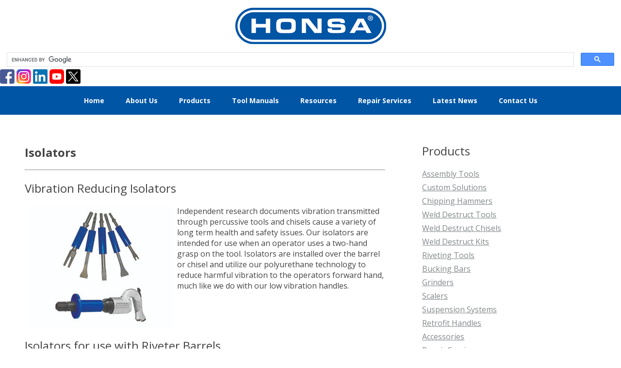

--- FILE ---
content_type: text/html; charset=UTF-8
request_url: https://honsatools.com/accessories/Isolators.php
body_size: 3878
content:
<!DOCTYPE html PUBLIC "-//W3C//DTD XHTML 1.0 Transitional//EN" "http://www.w3.org/TR/xhtml1/DTD/xhtml1-transitional.dtd">
<html xmlns="http://www.w3.org/1999/xhtml">
<head>
<meta http-equiv="Content-Type" content="text/html; charset=utf-8" />
<link rel="canonical" href="https://www.honsatools.com/accessories/Isolators.php"/>
<title>Vibration Reducing Isolators | Honsa Ergonomic Tools</title>
<meta name="description" content="Isolators are installed over the barrel or chisel and utilize our polyurethane technology to reduce harmful vibration to the operators forward hand, much like we do with our low vibration handles.">
<link href="../ResponsiveTopNavDropdown.css" rel="stylesheet" type="text/css" />
<meta name="viewport" content="width=device-width, initial-scale=1.0">
<script src="https://ajax.googleapis.com/ajax/libs/jquery/1.11.3/jquery.min.js"></script>
<script src="../doubletaptogo.min.js" type="text/javascript"></script>
<!--[if IE]>
	<script src="picturefill.min.js" async="async"></script>
<![endif]-->
<!--[if lt IE 9]>
	<script src="dist/html5shiv.js"></script>
<![endif]-->
<link href="https://fonts.googleapis.com/css?family=Open+Sans:300,400,700" rel="stylesheet">
<link rel="apple-touch-icon" sizes="72x72" href="../favicon/apple-touch-icon.png">
<link rel="icon" type="image/png" sizes="32x32" href="../favicon/favicon-32x32.png">
<link rel="icon" type="image/png" sizes="16x16" href="../favicon/favicon-16x16.png">
<link rel="manifest" href="../favicon/site.webmanifest">
<link rel="mask-icon" href="../favicon/safari-pinned-tab.svg" color="#5bbad5">
<meta name="msapplication-TileColor" content="#da532c">
<meta name="theme-color" content="#ffffff">
</head>

<body>
      
    <div class="container">
      <header class="header">
        <p class="center"><a href="/"><img href="https://honsatools.com/" src="../images/logo.png" alt="Honsa Ergonomic Tools logo" /></a></p>
        <div class="black-strip">
            <script async src="https://cse.google.com/cse.js?cx=017499128995061379337:vpidqlixjag"></script>
            <div class="gcse-search"></div>
            <div class="social-media">
                <a href="https://www.facebook.com/people/Honsa-Tools/61551723776787/" target="_blank"><img src="../images/facebook.png" alt="Facebook logo" /></a>
                <a href="https://www.instagram.com/honsatools/" target="_blank"><img src="../images/instagram.png" alt="Instagram logo" /></a>
                <a href="https://www.linkedin.com/company/honsa-ergonomic-technologies-inc./" target="_blank"><img src="../images/linkedin.png" alt="LinkedIn logo" /></a>
                <a href="https://www.youtube.com/channel/UCXFRQ-s99ut-8XElPa_OH6Q" target="_blank"><img src="../images/youtube.png" alt="YouTube logo" /></a>
                <a href="https://twitter.com/Honsatools23" target="_blank"><img src="../images/twitter.png" alt="Twitter logo" /></a>
            </div>
        </div>
        <nav id="nav">
          <a href="#nav" title="Show navigation">Show Navigation</a>
<a href="#" title="Hide navigation">Hide Navigation</a>
<ul>
    <li><a href="/">Home</a></li>
    <li><a href="../about-us.php">About Us</a></li>
    
    <li><a href="../products.php">Products</a>
    	<ul>
        	<li><a href="../accessories/index.php">Accessories</a></li>
            <li><a href="../assembly-tools/index.php">Assembly Tools</a></li>
            <li><a href="../bucking-bars/index.php">Bucking Bars</a></li>
            <li><a href="../custom-solutions.php">Custom Solutions</a></li>
            <li><a href="../chipping-hammers/index.php">Chipping Hammers</a></li>
            <li><a href="../grinders/index.php">Grinders</a></li>
            <li><a href="../repair-services.php">Repair Services</a></li>
            <li><a href="../retrofit-handles/index.php">Retrofit Handles</a></li>
            <li><a href="../riveting-tools/index.php">Riveting Tools</a></li>
            <li><a href="../scalers/index.php">Scalers</a></li>
            <li><a href="../suspension-systems/index.php">Suspension Systems</a></li>
            <li><a href="../weld-destruct-tools/index.php">Weld Destruct Tools</a></li>
            <li><a href="../weld-destruct-chisels/index.php">Weld Destruct Chisels</a></li>
            <li><a href="../weld-destruct-kits/index.php">Weld Destruct Kits</a></li>
            <li><a href="../docs/advertising/Honsa-Comfort-Wrench-Grip-Brochure.pdf" target="_blank">Wrench Grips</a></li>
        </ul>
    </li>
    <li><a href="../breakdown-sheets.php">Tool Manuals</a></li>
    <li><a href="../resources.php">Resources</a>
	<ul>
	<li><a href="../videos.php">Videos</a></li>
	<li><a href="../product-library.php">Product Library</a></li>
    <li><a href="../Chisel-Shank-Sizes.php">Chisel Shank Sizes</a></li>
	</ul>
		</li>
    <li><a href="../repair-services.php">Repair Services</a></li>
    <li><a href="../blog.php">Latest News</a></li>
    <li><a href="../contact-us.php">Contact Us</a></li>
</ul>
<script>
    $( function()
    {
        $( '#nav li:has(ul)' ).doubleTapToGo();
    });
</script>
<script type="text/javascript">
_linkedin_partner_id = "1637418";
window._linkedin_data_partner_ids = window._linkedin_data_partner_ids || [];
window._linkedin_data_partner_ids.push(_linkedin_partner_id);
</script><script type="text/javascript">
(function(){var s = document.getElementsByTagName("script")[0];
var b = document.createElement("script");
b.type = "text/javascript";b.async = true;
b.src = "https://snap.licdn.com/li.lms-analytics/insight.min.js";
s.parentNode.insertBefore(b, s);})();
</script>
<noscript>
<img height="1" width="1" style="display:none;" alt="" src="https://px.ads.linkedin.com/collect/?pid=1637418&fmt=gif" />
</noscript>        </nav>
      </header>
      <body>
      	<script type="text/javascript">
_linkedin_partner_id = "1637418";
window._linkedin_data_partner_ids = window._linkedin_data_partner_ids || [];
window._linkedin_data_partner_ids.push(_linkedin_partner_id);
</script><script type="text/javascript">
(function(){var s = document.getElementsByTagName("script")[0];
var b = document.createElement("script");
b.type = "text/javascript";b.async = true;
b.src = "https://snap.licdn.com/li.lms-analytics/insight.min.js";
s.parentNode.insertBefore(b, s);})();
</script>
<noscript>
<img height="1" width="1" style="display:none;" alt="Honsa® Tools LinkedIn Profile" src="https://px.ads.linkedin.com/collect/?pid=1637418&fmt=gif" />
</noscript>
      </body>      <div class="content">
        <section class="content-left">
            <div class="wrapper">
              <h1>Isolators</h1>
              <hr>
              <h2 class="no-bold">Vibration Reducing Isolators </h2>
            <p><img src="images/Isolators.jpg" align="left" hspace="7" alt="Isolator, shown with different chisels"/>Independent research documents vibration transmitted through percussive tools and chisels cause a variety of long term health and safety issues. Our isolators are intended for use when an operator uses a two-hand grasp on the tool. Isolators are installed over the barrel 	or chisel and utilize our polyurethane technology to reduce harmful vibration to the operators forward hand, much like we do with our low vibration handles.</p></div>
        <h2 class="no-bold">Isolators for use with Riveter Barrels </h2>
            <p><img src="images/Isolator-HTP7X-WITH-HTRB-C-79X.jpg" alt="HTP7X Riveter Barrel with HTRB-C79X Isolator"><br />
              HTRB-C79X Isolator on HTP7X</p>
            <table>
              <tbody>
                <tr>
                  <td><strong>Model#</strong></td>
                  <td><strong>Tool Type</strong></td>
                  <td><strong>I/D</strong></td>
                  <td><strong>O/D</strong></td>
                  <td><strong>O.A.L.</strong></td>
                </tr>
                <tr>
                  <td>HTRB 5X</td>
                  <td>5X Series</td>
                  <td>1-1/2&quot;</td>
                  <td>2&quot;</td>
                  <td>2-1/4&quot;</td>
                </tr>
                <tr>
                  <td>HTRB 7X</td>
                  <td>7X Series</td>
                   <td>1-1/2&quot;</td>
                  <td>2&quot;</td>
                  <td>3-4/5&quot;</td>
                </tr>
                <tr>
                  <td>HTRB 9X</td>
                  <td>9X Series</td>
                   <td>1-1/2&quot;</td>
                  <td>2&quot;</td>
                  <td>3-4/5&quot;</td>
                </tr>
                <tr>
                  <td>HTRB 2X10</td>
                  <td>CP 2X</td>
                  <td>1-1/5&quot;</td>
                  <td>1-1/2&quot;</td>
                  <td>1-1/2&quot;</td>
                </tr>
                <tr>
                  <td></td>
                  <td> AVC 10</td>
                  <td>1-1/5&quot;</td>
                  <td>1-1/2&quot;</td>
                  <td>1-1/2&quot;</td>
                </tr>
                <tr>
                  <td>HTRB 3x12</td>
                  <td>CP 3X</td>
                  <td>1-1/5&quot;</td>
                  <td>1-1/2&quot;</td>
                  <td>2&quot;</td>
                </tr>
                <tr>
                  <td></td>
                  <td> AVC 12</td>
                  <td>1-1/5&quot;</td>
                  <td>1-1/2&quot;</td>
                  <td>2&quot;</td>
                </tr>
                <tr>
                  <td>HTRB 4x13</td>
                  <td>CP 4X</td>
                  <td>1-1/5&quot;</td>
                  <td>1-1/2&quot;</td>
                  <td>3&quot;</td>
                </tr>
                <tr>
                  <td></td>
                  <td> AVC 13</td>
                  <td>1-1/5&quot;</td>
                  <td>1-1/2&quot;</td>
                  <td>3&quot;</td>
                </tr>
                <tr>
                  <td>HTRB C 5X</td>
                  <td>5X Series</td>
                  <td>1-1/2&quot;</td>
                  <td>2&quot; Hand<br />
                  4&quot; Collar</td>
                  <td>2&quot;</td>
                </tr>
                <tr>
                  <td>HTRB-C-B17</td>
                  <td>B-17C, B-17E</td>
                  <td>1-1/2&quot;</td>
                  <td>4&quot; Collar</td>
                  <td>4&quot;</td>
                </tr>
                <tr>
                  <td>HTRB C 79X</td>
                  <td>7 &amp; 9 Series</td>
                  <td>1-1/2&quot;</td>
                  <td>2&quot; Hand<br />
                  4&quot; Collar</td>
                  <td>4-3/5&quot;</td>
                </tr>
                <tr>
                  <td>HT SBO2-C</td>
                  <td>B-17C, B-17CR, B-17E, P-51C, P-51CR, P-51E</td>
                  <td>1-5/9&quot;</td>
                  <td>2&quot;</td>
                  <td>3-1/4&quot;</td>
                </tr>
                <tr>
                  <td>HT SBO2-D</td>
                  <td>B-17D, B17DR, P-51D, P51DR</td>
                  <td>1-5/9&quot;</td>
                  <td>2&quot;</td>
                  <td>1-1/4&quot;</td>
                </tr>
              </tbody>
            </table>
            <br />
            
            <<h2 class="no-bold">Isolators for use with Chipping Hammers</h2>
            <p><img src="images/Isolator-HTC11-WITH-HT9500.jpg" alt="HTC11 Chipping Hammer with HT9500 Isolator"><a href="images/Isolator-HTIL182-WITH-HTSB02.jpg"></a><br />
          HT9500 Isolator on HTC11</p>
            <table>
              <tbody>
                <tr>
                  <td><strong>Model#</strong></td>
                  <td><strong>Tool Type</strong></td>
                  <td><strong>I/D</strong></td>
                  <td><strong>O/D</strong></td>
                  <td><strong>O.A.L.</strong></td>
                </tr>
                <tr>
                  <td>HT9500</td>
                  <td>Chipping Hammer Barrel<br />
                    Incl. Protective Collar</td>
                  <td>2-1/4&quot;</td>
                  <td>2-3/4&quot; Hand<br />
                  4-1/2&quot; Collar</td>
                  <td>4&quot;</td>
                </tr>
                <tr>
                  <td>HT9501</td>
                  <td>Chipping Hammer Barrel</td>
                  <td>2-1/4&quot;</td>
                  <td>2-3/4&quot;</td>
                  <td>3-1/4&quot;</td>
                </tr>
              </tbody>
            </table>
            <p><br />
            </p>
            <h2 class="no-bold">Isolators for use with Scaler Barrels</h2>
            <p><img src="images/Isolator-HTIL182-WITH-HTSB02.jpg" alt="HTIL 182 Scaler Barrel with HTSBO2 Isolator"><br />
          HTSBO2 Isolator on HTIL 182</p>
          <table>
              <tbody>
                <tr>
                  <td><strong>Model#</strong></td>
                  <td><strong>Tool Type</strong></td>
                  <td><strong>I/D</strong></td>
                  <td><strong>O/D</strong></td>
                  <td><strong>O.A.L.</strong></td>
                </tr>
                <tr>
                  <td>HT SBO1</td>
                  <td>356, BR, B1, 9356</td>
                  <td>1-13/20&quot;</td>
                  <td>2-3/20&quot;</td>
                  <td>5-1/4&quot;</td>
                </tr>
                <tr>
                  <td>HT SBO2</td>
                  <td>456, 182</td>
                  <td>1-5/9&quot;</td>
                  <td>2&quot;</td>
                  <td>3-1/2&quot;</td>
                </tr>
              </tbody>
            </table>
            <p>&nbsp;</p>
            <h2 class="no-bold">Isolators for use with Push-To-Start Throttles</h2>
            <p><img src="images/Isolator-HT-PTSI.jpg" width="200" height="74" alt="Push-To-Start Throttle with HT-PTSI Isolator" /><br />
          HT-PTSI Isolator</p>
          <table>
              <tbody>
                <tr>
                  <td><strong>Model#</strong></td>
                  <td><strong>Tool Type</strong></td>
                  <td><strong>I/D</strong></td>
                  <td><strong>O/D</strong></td>
                  <td><strong>O.A.L.</strong></td>
                </tr>
                <tr>
                  <td>HT PTSI</td>
                  <td>All Push-To-Start-Scalers</td>
                  <td>9/10&quot;</td>
                  <td>1-3/8&quot;</td>
                  <td>13/20&quot;</td>
                </tr>
              </tbody>
            </table>
            <p>&nbsp;</p>
            <h2 class="no-bold">Isolators for use with Chisels and Chipping Hammer Chisels</h2>
            <p><img src="images/Chisel-Isolators.jpg" alt="Isolators to use with Chisels and Chipping Hammer Chisels" /><br />
          Chisel Isolators</p>
            <table>
              <tbody>
                <tr>
                  <td><strong>Model#</strong></td>
                  <td><strong>Tool Type</strong></td>
                  <td><strong>I/D</strong></td>
                  <td><strong>O/D</strong></td>
                  <td><strong>O.A.L.</strong></td>
                </tr>
                <tr>
                  <td>HT 8000 CH</td>
                  <td>Hex, Round Shank</td>
                  <td>9/10&quot;</td>
                  <td>1-1/2&quot;</td>
                  <td>4&quot;</td>
                </tr>
                <tr>
                  <td>HT 8000 1</td>
                  <td>1/2&quot; Square</td>
                  <td>1/2&quot; Square</td>
                  <td>1&quot;</td>
                  <td>4&quot;</td>
                </tr>
                <tr>
                  <td>HT 8000 138</td>
                  <td>1/2&quot; Square</td>
                  <td>1/2&quot; Square</td>
                  <td>1-3/8&quot;</td>
                  <td>4&quot;</td>
                </tr>
                <tr>
                  <td>HT 8000 1R<br />
                    .498&quot;-.401&quot; Round</td>
                  <td>5/8&quot; Round</td>
                  <td>5/8&quot; Round</td>
                  <td>1&quot;</td>
                  <td>4&quot;</td>
                </tr>
                <tr>
                  <td>HT 8000 138R<br />
                    .498&quot;-.401&quot; Round</td>
                  <td>5/8&quot; Round</td>
                  <td>5/8&quot; Round</td>
                  <td>1-3/8&quot;</td>
                  <td>5&quot;</td>
                </tr>
              </tbody>
            </table>
            <br />
            <br />
            <p><a href="https://www.honsatools.com/safety.php">Safety Information</a><br />
            <a href="https://www.honsatools.com/tool-do-dont.php">Tool Do's and Don'ts</a></p>
        </section>
        <nav class="content-right">
  <h2 class="no-bold">Products</h2>
      <a href="https://honsatools.com/assembly-tools/index.php">Assembly Tools</a><br />
      <a href="https://honsatools.com/custom-solutions.php">Custom Solutions</a><br />
      <a href="https://honsatools.com/chipping-hammers/index.php">Chipping Hammers</a><br />
      <a href="https://honsatools.com/weld-destruct-tools/index.php">Weld Destruct Tools</a><br />
      <a href="https://honsatools.com/weld-destruct-chisels/index.php">Weld Destruct Chisels</a><br />
      <a href="https://honsatools.com/weld-destruct-kits/index.php">Weld Destruct Kits</a><br />
      <a href="https://honsatools.com/riveting-tools/index.php">Riveting Tools</a><br />
      <a href="https://honsatools.com/bucking-bars/index.php">Bucking Bars</a><br />
      <a href="https://honsatools.com/grinders/index.php">Grinders</a><br />
      <a href="https://honsatools.com/scalers/index.php">Scalers</a><br />
      <a href="https://honsatools.com/suspension-systems/index.php">Suspension Systems</a><br />
      <a href="https://honsatools.com/retrofit-handles/index.php">Retrofit Handles</a><br />
      <a href="https://honsatools.com/accessories/index.php">Accessories</a><br />
      <a href="https://honsatools.com/repair-services.php">Repair Services</a><br>
      <a href="https://honsatools.com/docs/advertising/Honsa-Comfort-Wrench-Grip-Brochure.pdf" target="_blank">Wrench Grips</a>
      <p class="center"><img src="https://honsatools.com/images/made-in-usa.jpg" alt="Honsa Tools made in the entirely in America" /><br /><span class="caption">Every Honsa®  tool is proudly made entirely in America.</span></p>
</nav>
      </div><!--end content-->
    </div><!--end container-->
	<footer class="footer">
    	<div class="three-box-row">



    <div class="box center">
        &copy; 2023 Honsa®  Ergonomic Technologies, LLC.<br>
        Website by <a href="http://www.augustana.edu/webguild/" target="_blank">Augustana Web Guild</a>
   </div>



    <div class="box center">
		<!--<a href="tel:1-800-800-9371">1-800-800-9371</a><br>-->
		<a href="tel:1-309-756-0200">1-309-756-0200</a><br />
    </div>



    <div class="box center">
        Honsa Ergonomic Technologies Inc<br>

        1300 11th St W<br />

        Milan, IL 61264 USA
    </div>
</div>



    <script type="text/javascript">

_linkedin_partner_id = "1637418";

window._linkedin_data_partner_ids = window._linkedin_data_partner_ids || [];

window._linkedin_data_partner_ids.push(_linkedin_partner_id);

</script><script type="text/javascript">

(function(){var s = document.getElementsByTagName("script")[0];

var b = document.createElement("script");

b.type = "text/javascript";b.async = true;

b.src = "https://snap.licdn.com/li.lms-analytics/insight.min.js";

s.parentNode.insertBefore(b, s);})();

</script>

<noscript>

<img height="1" width="1" style="display:none;" alt="Honsa® Tools LinkedIn Profile" src="https://px.ads.linkedin.com/collect/?pid=1637418&fmt=gif" />

</noscript>

    </footer>
<script type="text/javascript">(function(){var ga = document.createElement('script'); ga.type = 'text/javascript'; ga.async = true;ga.src = ('https:' == document.location.protocol ? 'https://ssl' : 'http://www') + '.google-analytics.com/ga.js';(document.getElementsByTagName('head')[0] || document.getElementsByTagName('body')[0]).appendChild(ga);})();</script>

<script type="text/javascript">
_linkedin_partner_id = "1637418";
window._linkedin_data_partner_ids = window._linkedin_data_partner_ids || [];
window._linkedin_data_partner_ids.push(_linkedin_partner_id);
</script><script type="text/javascript">
(function(){var s = document.getElementsByTagName("script")[0];
var b = document.createElement("script");
b.type = "text/javascript";b.async = true;
b.src = "https://snap.licdn.com/li.lms-analytics/insight.min.js";
s.parentNode.insertBefore(b, s);})();
</script>
<noscript>
<img height="1" width="1" style="display:none;" alt="" src="https://px.ads.linkedin.com/collect/?pid=1637418&fmt=gif" />
</noscript>

</body>
</html>

--- FILE ---
content_type: text/css
request_url: https://honsatools.com/ResponsiveTopNavDropdown.css
body_size: 1427
content:
@charset "utf-8";.action{display:inline-block;padding:2% 4%;background-color:#0055a5;text-transform:uppercase;color:#fff;font-size:22px;text-decoration:none;}.action:hover{text-decoration:underline;color:#ffff99;}body,html{margin:0!important;padding:0!important;font-family:'Open Sans',sans-serif}.video-container{position:relative;padding-bottom:56.25%;padding-top:30px;height:0;overflow:hidden}.video-container embed,.video-container iframe,.video-container object{position:absolute;top:0;left:0;width:100%;height:100%}.gsc-search-box td, .gsc-search-box th{border:none !important;}table{border-collapse:collapse}table,td,th{}img{max-width:100%!important}.wrapper{width:100%;display:inline-block}.black-strip{float:right;color:#fff}.search{width:400px;float:right;margin-top:-1%}.gsc-control-cse{border-color:transparent!important;background-color:transparent!important}.cse .gsc-control-cse,.gsc-control-cse{padding:0 1em!important}.container{max-width:1600px;width:100%;margin:0 auto;position:relative;color:#444}
.header{width:100%;}
.header-grid{
    display:grid;grid-template-columns:2fr 4fr 2fr;justify-items: center;align-items:center;
}
.bluebox {
  border: #06F 3px solid;
  font-weight: bold;
  text-align: center;
  padding: 5px;
  margin-bottom: 10px;
  max-width: 900px;
  width:60%;
  margin:0 auto;
  background-color: #e8e8e8;
  border-radius: 10px;
}
#toggleNav{display:none;width:100%;height:30px;padding-top:10px;font-size:18px;background-color:#000;margin:15px 0;color:#fff;cursor:pointer}#toggleNav a{color:#fff}#nav{width:100%;z-index:10;position:relative;float:left;font-size:16px;margin-bottom:15px;background-color:#0055a5}#nav>a{display:none}#nav li{position:relative;list-style-position:inside;list-style-type:none}#nav li a{color:#fff;display:block;text-decoration:none;font-weight:700}#nav>ul{text-align:center;padding-left:0!important;margin-left:0!important}#nav>ul>li{margin:0 12px;padding:4px 8px;font-size:14px;height:100%;display:inline-block}#nav>ul>li>a{height:100%;text-align:center}#nav li ul{background-color:#ccc;display:none;position:absolute;top:100%;margin-left:0!important;padding-left:0!important;width:170px;text-align:left;border-bottom-left-radius:10px;border-bottom-right-radius:10px}#nav li:hover ul{display:block;left:0;right:0}#nav li:not(:first-child):hover ul{left:-1px}#nav li ul a{color:#000;padding:.75em}#subnav{width:100%;height:100%;padding:185px 0 10px 0;display:none;text-align:center;background-color:red}#subnav a{color:#fff;padding:6px 10px;font-size:16px;margin:2px 15px 0 15px;display:block}.content{width:100%;display:inline-block;padding-bottom:20px}.content-wide{width:68%;padding:0 16%;position:relative;float:left}.content-wide h1{font-size:1.7em}.content-wide h2{font-size:1.5em}.content-wide h3{font-size:1.3em}.content-wide p{margin:1.4em 0;font-weight:400;line-height:24px}.content-left{position:relative;float:left;width:58%;padding:2%;margin-left:2%}.content-right{position:relative;float:left;width:28%;padding:2%;margin-left:2%;line-height:28px}.content-right a{color:#82888a}.four-box-row,.row,.three-box-row,.two-box-row{width:100%;display:inline-block}.two-box-row .box{width:44%;padding:0 2%;margin:0 1%;position:relative;float:left}.three-box-row .box{width:23.33%;padding:.5% 2%;position:relative;float:left;margin:0 3%}.four-box-row .box{width:17%;padding:2%;position:relative;float:left;margin:0 2%;background-color:#fff}.footer{width:100%;background-color:#0055a5;color:#fff;min-height:40px;position:relative;float:left;clear:both;font-size:14px}.footer a{color:#fff;}.footer-left{float:left;padding:10px 0 0 25px}.footer-right{float:right;padding:10px 25px 0 0}.no-margin{margin:0!important}.no-padding{padding:0!important}.no-bold{font-weight:400!important}.no-border{border:none!important}.center{text-align:center}.block{display:block!important}.mobile-only {display: none;}@media only screen and (max-width:967px){.four-box-row .box{width:42%;margin:2%}.mobile-only {display: block;}.screenOnly {display: none;}}@media only screen and (max-width:720px){.header-grid{grid-template-columns:1fr;}#toggleNav{display:block}#nav{position:relative}#nav:not(:target)>a:first-of-type,#nav:target>a:last-of-type{display:block;width:100%;text-align:center;color:#fff;font-size:20px;padding:5px 0}#nav li a{color:#fff}#nav a{font-size:18px}#nav>ul{height:auto;display:none;position:absolute;left:0;right:0;background-color:#000;margin-top:8px!important;padding-bottom:10px}#nav:target>ul{display:block}#nav>ul>li{width:100%;float:none;margin:0!important}#nav li ul{position:static;width:98%;margin:0!important;text-align:center;padding:0!important}#nav li ul a{padding:.5em 0;margin:.25em 0}#subnav{display:none}#subnav a{margin-top:5px}.content-left{width:92%}.content-right{width:92%;margin-top:2%}.three-box-row .box{width:76%;margin:2% 10%}.four-box-row .box{width:76%;margin:2% 10%}.footer{text-align:center}.footer-left{float:none;padding:10px 0 0 0;display:block}.footer-right{float:none;padding:0;display:block}}@media only screen and (max-width:607px){.two-box-row .box{width:60%;margin:0 20%}}@media only screen and (max-width:487px){.content-left{width:92%}.content-right{width:92%;margin-top:3%}.two-box-row .box{width:90%;margin:0 10%}.three-box-row .box{width:86%;margin:2% 5%}.four-box-row .box{width:86%;margin:2% 5%}}


.column {
  float: left;
  width: 50%;
  padding: 10px;
 box-sizing: border-box;
}
.row:after {
  content: "";
  display: table;
  clear: both;
}
.responsive {
	max-width:100%;
	height:auto;
}


.embed-container { position: relative; padding-bottom: 56.25%; height: 0; overflow: hidden; max-width: 100%; background: #000; } 
.embed-container iframe, .embed-container object, .embed-container embed, .embed-container video { position: absolute; top: 0; left: 0; width: 100%; height: 100%; }